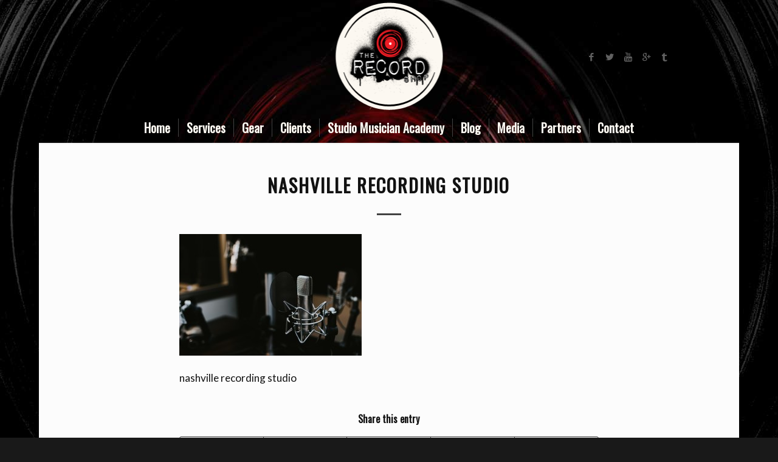

--- FILE ---
content_type: text/html; charset=UTF-8
request_url: https://therecordshopnashville.com/studio-etiquettes-that-we-need-to-follow-properly/recordingstudionashville/
body_size: 13381
content:
<!DOCTYPE html>
<html lang="en-US" class="html_boxed responsive av-preloader-disabled av-default-lightbox  html_header_top html_logo_center html_bottom_nav_header html_menu_right html_custom html_header_sticky_disabled html_header_shrinking_disabled html_mobile_menu_tablet html_header_searchicon_disabled html_content_align_center html_header_unstick_top_disabled html_header_stretch_disabled html_minimal_header html_minimal_header_shadow html_elegant-blog html_av-overlay-side html_av-overlay-side-minimal html_av-submenu-noclone html_entry_id_4649 av-no-preview html_text_menu_active ">
<head>
<meta charset="UTF-8" />


<!-- mobile setting -->
<meta name="viewport" content="width=device-width, initial-scale=1, maximum-scale=1">

<!-- Scripts/CSS and wp_head hook -->
<meta name='robots' content='index, follow, max-image-preview:large, max-snippet:-1, max-video-preview:-1' />
	<style>img:is([sizes="auto" i], [sizes^="auto," i]) { contain-intrinsic-size: 3000px 1500px }</style>
	
	<!-- This site is optimized with the Yoast SEO plugin v26.7 - https://yoast.com/wordpress/plugins/seo/ -->
	<title>recordingstudionashville</title>
	<meta name="description" content="recordingstudionashville" />
	<link rel="canonical" href="https://therecordshopnashville.com/studio-etiquettes-that-we-need-to-follow-properly/recordingstudionashville/" />
	<script type="application/ld+json" class="yoast-schema-graph">{"@context":"https://schema.org","@graph":[{"@type":"WebPage","@id":"https://therecordshopnashville.com/studio-etiquettes-that-we-need-to-follow-properly/recordingstudionashville/","url":"https://therecordshopnashville.com/studio-etiquettes-that-we-need-to-follow-properly/recordingstudionashville/","name":"recordingstudionashville","isPartOf":{"@id":"https://therecordshopnashville.com/#website"},"primaryImageOfPage":{"@id":"https://therecordshopnashville.com/studio-etiquettes-that-we-need-to-follow-properly/recordingstudionashville/#primaryimage"},"image":{"@id":"https://therecordshopnashville.com/studio-etiquettes-that-we-need-to-follow-properly/recordingstudionashville/#primaryimage"},"thumbnailUrl":"https://therecordshopnashville.com/wp-content/uploads/2017/03/pexels-photo-227661.jpeg","datePublished":"2017-03-27T15:40:59+00:00","dateModified":"2019-04-19T16:45:15+00:00","description":"recordingstudionashville","breadcrumb":{"@id":"https://therecordshopnashville.com/studio-etiquettes-that-we-need-to-follow-properly/recordingstudionashville/#breadcrumb"},"inLanguage":"en-US","potentialAction":[{"@type":"ReadAction","target":["https://therecordshopnashville.com/studio-etiquettes-that-we-need-to-follow-properly/recordingstudionashville/"]}]},{"@type":"ImageObject","inLanguage":"en-US","@id":"https://therecordshopnashville.com/studio-etiquettes-that-we-need-to-follow-properly/recordingstudionashville/#primaryimage","url":"https://therecordshopnashville.com/wp-content/uploads/2017/03/pexels-photo-227661.jpeg","contentUrl":"https://therecordshopnashville.com/wp-content/uploads/2017/03/pexels-photo-227661.jpeg","width":640,"height":426,"caption":"nashville recording studio"},{"@type":"BreadcrumbList","@id":"https://therecordshopnashville.com/studio-etiquettes-that-we-need-to-follow-properly/recordingstudionashville/#breadcrumb","itemListElement":[{"@type":"ListItem","position":1,"name":"Home","item":"https://therecordshopnashville.com/nashville-recording-studio/"},{"@type":"ListItem","position":2,"name":"Studio Etiquettes That We Need to Follow Properly","item":"https://therecordshopnashville.com/studio-etiquettes-that-we-need-to-follow-properly/"},{"@type":"ListItem","position":3,"name":"nashville recording studio"}]},{"@type":"WebSite","@id":"https://therecordshopnashville.com/#website","url":"https://therecordshopnashville.com/","name":"The Record Shop Nashville","description":"","publisher":{"@id":"https://therecordshopnashville.com/#organization"},"potentialAction":[{"@type":"SearchAction","target":{"@type":"EntryPoint","urlTemplate":"https://therecordshopnashville.com/?s={search_term_string}"},"query-input":{"@type":"PropertyValueSpecification","valueRequired":true,"valueName":"search_term_string"}}],"inLanguage":"en-US"},{"@type":"Organization","@id":"https://therecordshopnashville.com/#organization","name":"The Record Shop","url":"https://therecordshopnashville.com/","logo":{"@type":"ImageObject","inLanguage":"en-US","@id":"https://therecordshopnashville.com/#/schema/logo/image/","url":"https://therecordshopnashville.com/wp-content/uploads/2014/02/logo-final1.png","contentUrl":"https://therecordshopnashville.com/wp-content/uploads/2014/02/logo-final1.png","width":185,"height":185,"caption":"The Record Shop"},"image":{"@id":"https://therecordshopnashville.com/#/schema/logo/image/"},"sameAs":["https://www.facebook.com/nashvillerecordingstudio","https://x.com/therecordshop","https://www.youtube.com/user/RecordShopSessions"]}]}</script>
	<!-- / Yoast SEO plugin. -->


<link rel="alternate" type="application/rss+xml" title="The Record Shop Nashville &raquo; Feed" href="https://therecordshopnashville.com/feed/" />
<link rel="alternate" type="application/rss+xml" title="The Record Shop Nashville &raquo; Comments Feed" href="https://therecordshopnashville.com/comments/feed/" />
<link rel="alternate" type="application/rss+xml" title="The Record Shop Nashville &raquo; nashville recording studio Comments Feed" href="https://therecordshopnashville.com/studio-etiquettes-that-we-need-to-follow-properly/recordingstudionashville/feed/" />
<link rel='stylesheet' id='wp-block-library-css' href='https://therecordshopnashville.com/wp-includes/css/dist/block-library/style.min.css?ver=6.7.4' type='text/css' media='all' />
<style id='classic-theme-styles-inline-css' type='text/css'>
/*! This file is auto-generated */
.wp-block-button__link{color:#fff;background-color:#32373c;border-radius:9999px;box-shadow:none;text-decoration:none;padding:calc(.667em + 2px) calc(1.333em + 2px);font-size:1.125em}.wp-block-file__button{background:#32373c;color:#fff;text-decoration:none}
</style>
<style id='global-styles-inline-css' type='text/css'>
:root{--wp--preset--aspect-ratio--square: 1;--wp--preset--aspect-ratio--4-3: 4/3;--wp--preset--aspect-ratio--3-4: 3/4;--wp--preset--aspect-ratio--3-2: 3/2;--wp--preset--aspect-ratio--2-3: 2/3;--wp--preset--aspect-ratio--16-9: 16/9;--wp--preset--aspect-ratio--9-16: 9/16;--wp--preset--color--black: #000000;--wp--preset--color--cyan-bluish-gray: #abb8c3;--wp--preset--color--white: #ffffff;--wp--preset--color--pale-pink: #f78da7;--wp--preset--color--vivid-red: #cf2e2e;--wp--preset--color--luminous-vivid-orange: #ff6900;--wp--preset--color--luminous-vivid-amber: #fcb900;--wp--preset--color--light-green-cyan: #7bdcb5;--wp--preset--color--vivid-green-cyan: #00d084;--wp--preset--color--pale-cyan-blue: #8ed1fc;--wp--preset--color--vivid-cyan-blue: #0693e3;--wp--preset--color--vivid-purple: #9b51e0;--wp--preset--gradient--vivid-cyan-blue-to-vivid-purple: linear-gradient(135deg,rgba(6,147,227,1) 0%,rgb(155,81,224) 100%);--wp--preset--gradient--light-green-cyan-to-vivid-green-cyan: linear-gradient(135deg,rgb(122,220,180) 0%,rgb(0,208,130) 100%);--wp--preset--gradient--luminous-vivid-amber-to-luminous-vivid-orange: linear-gradient(135deg,rgba(252,185,0,1) 0%,rgba(255,105,0,1) 100%);--wp--preset--gradient--luminous-vivid-orange-to-vivid-red: linear-gradient(135deg,rgba(255,105,0,1) 0%,rgb(207,46,46) 100%);--wp--preset--gradient--very-light-gray-to-cyan-bluish-gray: linear-gradient(135deg,rgb(238,238,238) 0%,rgb(169,184,195) 100%);--wp--preset--gradient--cool-to-warm-spectrum: linear-gradient(135deg,rgb(74,234,220) 0%,rgb(151,120,209) 20%,rgb(207,42,186) 40%,rgb(238,44,130) 60%,rgb(251,105,98) 80%,rgb(254,248,76) 100%);--wp--preset--gradient--blush-light-purple: linear-gradient(135deg,rgb(255,206,236) 0%,rgb(152,150,240) 100%);--wp--preset--gradient--blush-bordeaux: linear-gradient(135deg,rgb(254,205,165) 0%,rgb(254,45,45) 50%,rgb(107,0,62) 100%);--wp--preset--gradient--luminous-dusk: linear-gradient(135deg,rgb(255,203,112) 0%,rgb(199,81,192) 50%,rgb(65,88,208) 100%);--wp--preset--gradient--pale-ocean: linear-gradient(135deg,rgb(255,245,203) 0%,rgb(182,227,212) 50%,rgb(51,167,181) 100%);--wp--preset--gradient--electric-grass: linear-gradient(135deg,rgb(202,248,128) 0%,rgb(113,206,126) 100%);--wp--preset--gradient--midnight: linear-gradient(135deg,rgb(2,3,129) 0%,rgb(40,116,252) 100%);--wp--preset--font-size--small: 13px;--wp--preset--font-size--medium: 20px;--wp--preset--font-size--large: 36px;--wp--preset--font-size--x-large: 42px;--wp--preset--spacing--20: 0.44rem;--wp--preset--spacing--30: 0.67rem;--wp--preset--spacing--40: 1rem;--wp--preset--spacing--50: 1.5rem;--wp--preset--spacing--60: 2.25rem;--wp--preset--spacing--70: 3.38rem;--wp--preset--spacing--80: 5.06rem;--wp--preset--shadow--natural: 6px 6px 9px rgba(0, 0, 0, 0.2);--wp--preset--shadow--deep: 12px 12px 50px rgba(0, 0, 0, 0.4);--wp--preset--shadow--sharp: 6px 6px 0px rgba(0, 0, 0, 0.2);--wp--preset--shadow--outlined: 6px 6px 0px -3px rgba(255, 255, 255, 1), 6px 6px rgba(0, 0, 0, 1);--wp--preset--shadow--crisp: 6px 6px 0px rgba(0, 0, 0, 1);}:where(.is-layout-flex){gap: 0.5em;}:where(.is-layout-grid){gap: 0.5em;}body .is-layout-flex{display: flex;}.is-layout-flex{flex-wrap: wrap;align-items: center;}.is-layout-flex > :is(*, div){margin: 0;}body .is-layout-grid{display: grid;}.is-layout-grid > :is(*, div){margin: 0;}:where(.wp-block-columns.is-layout-flex){gap: 2em;}:where(.wp-block-columns.is-layout-grid){gap: 2em;}:where(.wp-block-post-template.is-layout-flex){gap: 1.25em;}:where(.wp-block-post-template.is-layout-grid){gap: 1.25em;}.has-black-color{color: var(--wp--preset--color--black) !important;}.has-cyan-bluish-gray-color{color: var(--wp--preset--color--cyan-bluish-gray) !important;}.has-white-color{color: var(--wp--preset--color--white) !important;}.has-pale-pink-color{color: var(--wp--preset--color--pale-pink) !important;}.has-vivid-red-color{color: var(--wp--preset--color--vivid-red) !important;}.has-luminous-vivid-orange-color{color: var(--wp--preset--color--luminous-vivid-orange) !important;}.has-luminous-vivid-amber-color{color: var(--wp--preset--color--luminous-vivid-amber) !important;}.has-light-green-cyan-color{color: var(--wp--preset--color--light-green-cyan) !important;}.has-vivid-green-cyan-color{color: var(--wp--preset--color--vivid-green-cyan) !important;}.has-pale-cyan-blue-color{color: var(--wp--preset--color--pale-cyan-blue) !important;}.has-vivid-cyan-blue-color{color: var(--wp--preset--color--vivid-cyan-blue) !important;}.has-vivid-purple-color{color: var(--wp--preset--color--vivid-purple) !important;}.has-black-background-color{background-color: var(--wp--preset--color--black) !important;}.has-cyan-bluish-gray-background-color{background-color: var(--wp--preset--color--cyan-bluish-gray) !important;}.has-white-background-color{background-color: var(--wp--preset--color--white) !important;}.has-pale-pink-background-color{background-color: var(--wp--preset--color--pale-pink) !important;}.has-vivid-red-background-color{background-color: var(--wp--preset--color--vivid-red) !important;}.has-luminous-vivid-orange-background-color{background-color: var(--wp--preset--color--luminous-vivid-orange) !important;}.has-luminous-vivid-amber-background-color{background-color: var(--wp--preset--color--luminous-vivid-amber) !important;}.has-light-green-cyan-background-color{background-color: var(--wp--preset--color--light-green-cyan) !important;}.has-vivid-green-cyan-background-color{background-color: var(--wp--preset--color--vivid-green-cyan) !important;}.has-pale-cyan-blue-background-color{background-color: var(--wp--preset--color--pale-cyan-blue) !important;}.has-vivid-cyan-blue-background-color{background-color: var(--wp--preset--color--vivid-cyan-blue) !important;}.has-vivid-purple-background-color{background-color: var(--wp--preset--color--vivid-purple) !important;}.has-black-border-color{border-color: var(--wp--preset--color--black) !important;}.has-cyan-bluish-gray-border-color{border-color: var(--wp--preset--color--cyan-bluish-gray) !important;}.has-white-border-color{border-color: var(--wp--preset--color--white) !important;}.has-pale-pink-border-color{border-color: var(--wp--preset--color--pale-pink) !important;}.has-vivid-red-border-color{border-color: var(--wp--preset--color--vivid-red) !important;}.has-luminous-vivid-orange-border-color{border-color: var(--wp--preset--color--luminous-vivid-orange) !important;}.has-luminous-vivid-amber-border-color{border-color: var(--wp--preset--color--luminous-vivid-amber) !important;}.has-light-green-cyan-border-color{border-color: var(--wp--preset--color--light-green-cyan) !important;}.has-vivid-green-cyan-border-color{border-color: var(--wp--preset--color--vivid-green-cyan) !important;}.has-pale-cyan-blue-border-color{border-color: var(--wp--preset--color--pale-cyan-blue) !important;}.has-vivid-cyan-blue-border-color{border-color: var(--wp--preset--color--vivid-cyan-blue) !important;}.has-vivid-purple-border-color{border-color: var(--wp--preset--color--vivid-purple) !important;}.has-vivid-cyan-blue-to-vivid-purple-gradient-background{background: var(--wp--preset--gradient--vivid-cyan-blue-to-vivid-purple) !important;}.has-light-green-cyan-to-vivid-green-cyan-gradient-background{background: var(--wp--preset--gradient--light-green-cyan-to-vivid-green-cyan) !important;}.has-luminous-vivid-amber-to-luminous-vivid-orange-gradient-background{background: var(--wp--preset--gradient--luminous-vivid-amber-to-luminous-vivid-orange) !important;}.has-luminous-vivid-orange-to-vivid-red-gradient-background{background: var(--wp--preset--gradient--luminous-vivid-orange-to-vivid-red) !important;}.has-very-light-gray-to-cyan-bluish-gray-gradient-background{background: var(--wp--preset--gradient--very-light-gray-to-cyan-bluish-gray) !important;}.has-cool-to-warm-spectrum-gradient-background{background: var(--wp--preset--gradient--cool-to-warm-spectrum) !important;}.has-blush-light-purple-gradient-background{background: var(--wp--preset--gradient--blush-light-purple) !important;}.has-blush-bordeaux-gradient-background{background: var(--wp--preset--gradient--blush-bordeaux) !important;}.has-luminous-dusk-gradient-background{background: var(--wp--preset--gradient--luminous-dusk) !important;}.has-pale-ocean-gradient-background{background: var(--wp--preset--gradient--pale-ocean) !important;}.has-electric-grass-gradient-background{background: var(--wp--preset--gradient--electric-grass) !important;}.has-midnight-gradient-background{background: var(--wp--preset--gradient--midnight) !important;}.has-small-font-size{font-size: var(--wp--preset--font-size--small) !important;}.has-medium-font-size{font-size: var(--wp--preset--font-size--medium) !important;}.has-large-font-size{font-size: var(--wp--preset--font-size--large) !important;}.has-x-large-font-size{font-size: var(--wp--preset--font-size--x-large) !important;}
:where(.wp-block-post-template.is-layout-flex){gap: 1.25em;}:where(.wp-block-post-template.is-layout-grid){gap: 1.25em;}
:where(.wp-block-columns.is-layout-flex){gap: 2em;}:where(.wp-block-columns.is-layout-grid){gap: 2em;}
:root :where(.wp-block-pullquote){font-size: 1.5em;line-height: 1.6;}
</style>
<link rel='stylesheet' id='contact-form-7-css' href='https://therecordshopnashville.com/wp-content/plugins/contact-form-7/includes/css/styles.css?ver=6.1.4' type='text/css' media='all' />
<link rel='stylesheet' id='avia-merged-styles-css' href='https://therecordshopnashville.com/wp-content/uploads/dynamic_avia/avia-merged-styles-974c77ede56fd1025c593b5a1fba4906.css' type='text/css' media='all' />
<link rel="https://api.w.org/" href="https://therecordshopnashville.com/wp-json/" /><link rel="alternate" title="JSON" type="application/json" href="https://therecordshopnashville.com/wp-json/wp/v2/media/4649" /><link rel="EditURI" type="application/rsd+xml" title="RSD" href="https://therecordshopnashville.com/xmlrpc.php?rsd" />
<meta name="generator" content="WordPress 6.7.4" />
<link rel='shortlink' href='https://therecordshopnashville.com/?p=4649' />
<link rel="alternate" title="oEmbed (JSON)" type="application/json+oembed" href="https://therecordshopnashville.com/wp-json/oembed/1.0/embed?url=https%3A%2F%2Ftherecordshopnashville.com%2Fstudio-etiquettes-that-we-need-to-follow-properly%2Frecordingstudionashville%2F" />
<link rel="alternate" title="oEmbed (XML)" type="text/xml+oembed" href="https://therecordshopnashville.com/wp-json/oembed/1.0/embed?url=https%3A%2F%2Ftherecordshopnashville.com%2Fstudio-etiquettes-that-we-need-to-follow-properly%2Frecordingstudionashville%2F&#038;format=xml" />
<link rel="shortcut icon" href="https://therecordshopnashville.com/wp-content/uploads/2018/10/nashville-recording-studio.png" type="image/x-icon" /><!-- Favicon --><!-- Google Tag Manager -->
<script>(function(w,d,s,l,i){w[l]=w[l]||[];w[l].push({'gtm.start':
new Date().getTime(),event:'gtm.js'});var f=d.getElementsByTagName(s)[0],
j=d.createElement(s),dl=l!='dataLayer'?'&l='+l:'';j.async=true;j.src=
'https://www.googletagmanager.com/gtm.js?id='+i+dl;f.parentNode.insertBefore(j,f);
})(window,document,'script','dataLayer','GTM-MM8DRV6');</script>
<!-- End Google Tag Manager -->

<!-- Global site tag (gtag.js) - Google Analytics -->
<script async src="https://www.googletagmanager.com/gtag/js?id=UA-16615593-1"></script>
<script>
  window.dataLayer = window.dataLayer || [];
  function gtag(){dataLayer.push(arguments);}
  gtag('js', new Date());

  gtag('config', 'UA-16615593-1');
</script>

<meta name="google-site-verification" content="_REgAWwWjHxG8rA2bFsIxix0jqvWCXwgY_CDW2pHcV8" /><link rel="profile" href="http://gmpg.org/xfn/11" />
<link rel="alternate" type="application/rss+xml" title="The Record Shop Nashville RSS2 Feed" href="https://therecordshopnashville.com/feed/" />
<link rel="pingback" href="https://therecordshopnashville.com/xmlrpc.php" />

<style type='text/css' media='screen'>
 #top #header_main > .container, #top #header_main > .container .main_menu  .av-main-nav > li > a, #top #header_main #menu-item-shop .cart_dropdown_link{ height:185px; line-height: 185px; }
 .html_top_nav_header .av-logo-container{ height:185px;  }
 .html_header_top.html_header_sticky #top #wrap_all #main{ padding-top:237px; } 
</style>
<!--[if lt IE 9]><script src="https://therecordshopnashville.com/wp-content/themes/enfold/js/html5shiv.js"></script><![endif]-->


<!-- To speed up the rendering and to display the site as fast as possible to the user we include some styles and scripts for above the fold content inline -->
<script type="text/javascript">'use strict';var avia_is_mobile=!1;if(/Android|webOS|iPhone|iPad|iPod|BlackBerry|IEMobile|Opera Mini/i.test(navigator.userAgent)&&'ontouchstart' in document.documentElement){avia_is_mobile=!0;document.documentElement.className+=' avia_mobile '}
else{document.documentElement.className+=' avia_desktop '};document.documentElement.className+=' js_active ';(function(){var e=['-webkit-','-moz-','-ms-',''],n='';for(var t in e){if(e[t]+'transform' in document.documentElement.style){document.documentElement.className+=' avia_transform ';n=e[t]+'transform'};if(e[t]+'perspective' in document.documentElement.style)document.documentElement.className+=' avia_transform3d '};if(typeof document.getElementsByClassName=='function'&&typeof document.documentElement.getBoundingClientRect=='function'&&avia_is_mobile==!1){if(n&&window.innerHeight>0){setTimeout(function(){var e=0,o={},a=0,t=document.getElementsByClassName('av-parallax'),i=window.pageYOffset||document.documentElement.scrollTop;for(e=0;e<t.length;e++){t[e].style.top='0px';o=t[e].getBoundingClientRect();a=Math.ceil((window.innerHeight+i-o.top)*0.3);t[e].style[n]='translate(0px, '+a+'px)';t[e].style.top='auto';t[e].className+=' enabled-parallax '}},50)}}})();</script><style type='text/css'>
@font-face {font-family: 'entypo-fontello'; font-weight: normal; font-style: normal;
src: url('https://therecordshopnashville.com/wp-content/themes/enfold/config-templatebuilder/avia-template-builder/assets/fonts/entypo-fontello.eot');
src: url('https://therecordshopnashville.com/wp-content/themes/enfold/config-templatebuilder/avia-template-builder/assets/fonts/entypo-fontello.eot?#iefix') format('embedded-opentype'), 
url('https://therecordshopnashville.com/wp-content/themes/enfold/config-templatebuilder/avia-template-builder/assets/fonts/entypo-fontello.woff') format('woff'), 
url('https://therecordshopnashville.com/wp-content/themes/enfold/config-templatebuilder/avia-template-builder/assets/fonts/entypo-fontello.ttf') format('truetype'), 
url('https://therecordshopnashville.com/wp-content/themes/enfold/config-templatebuilder/avia-template-builder/assets/fonts/entypo-fontello.svg#entypo-fontello') format('svg');
} #top .avia-font-entypo-fontello, body .avia-font-entypo-fontello, html body [data-av_iconfont='entypo-fontello']:before{ font-family: 'entypo-fontello'; }
</style>

<!--
Debugging Info for Theme support: 

Theme: Enfold
Version: 4.4.1
Installed: enfold
AviaFramework Version: 4.7
AviaBuilder Version: 0.9.5
aviaElementManager Version: 1.0.1
ML:3072-PU:23-PLA:15
WP:6.7.4
Compress: CSS:all theme files - JS:all theme files
Updates: disabled
PLAu:15
-->
</head>




<body id="top" class="attachment attachment-template-default single single-attachment postid-4649 attachmentid-4649 attachment-jpeg  rtl_columns boxed oswald lato no_sidebar_border" itemscope="itemscope" itemtype="https://schema.org/WebPage" >

	
	<div id='wrap_all'>

	
<header id='header' class='all_colors header_color dark_bg_color  av_header_top av_logo_center av_bottom_nav_header av_menu_right av_custom av_header_sticky_disabled av_header_shrinking_disabled av_header_stretch_disabled av_mobile_menu_tablet av_header_searchicon_disabled av_header_unstick_top_disabled av_seperator_small_border av_minimal_header av_minimal_header_shadow'  role="banner" itemscope="itemscope" itemtype="https://schema.org/WPHeader" >

		<div  id='header_main' class='container_wrap container_wrap_logo'>
	
        <div class='container av-logo-container'><div class='inner-container'><span class='logo'><a href='https://therecordshopnashville.com/'><img height='100' width='300' src='https://therecordshopnashville.com/wp-content/uploads/2018/10/nashville-recording-studio.png' alt='The Record Shop Nashville' /></a></span><ul class='noLightbox social_bookmarks icon_count_5'><li class='social_bookmarks_facebook av-social-link-facebook social_icon_1'><a target='_blank' href='https://www.facebook.com/nashvillerecordingstudio/' aria-hidden='true' data-av_icon='' data-av_iconfont='entypo-fontello' title='Facebook'><span class='avia_hidden_link_text'>Facebook</span></a></li><li class='social_bookmarks_twitter av-social-link-twitter social_icon_2'><a target='_blank' href='https://twitter.com/therecordshop' aria-hidden='true' data-av_icon='' data-av_iconfont='entypo-fontello' title='Twitter'><span class='avia_hidden_link_text'>Twitter</span></a></li><li class='social_bookmarks_youtube av-social-link-youtube social_icon_3'><a target='_blank' href='https://www.youtube.com/user/RecordShopSessions' aria-hidden='true' data-av_icon='' data-av_iconfont='entypo-fontello' title='Youtube'><span class='avia_hidden_link_text'>Youtube</span></a></li><li class='social_bookmarks_gplus av-social-link-gplus social_icon_4'><a target='_blank' href='https://plus.google.com/113768660494578647741?rel=author' aria-hidden='true' data-av_icon='' data-av_iconfont='entypo-fontello' title='Gplus'><span class='avia_hidden_link_text'>Gplus</span></a></li><li class='social_bookmarks_tumblr av-social-link-tumblr social_icon_5'><a target='_blank' href='https://www.thumbtack.com/tn/nashville/music-producers/recording-studio-audio-engineer-producer' aria-hidden='true' data-av_icon='' data-av_iconfont='entypo-fontello' title='Tumblr'><span class='avia_hidden_link_text'>Tumblr</span></a></li></ul></div></div><div id='header_main_alternate' class='container_wrap'><div class='container'><nav class='main_menu' data-selectname='Select a page'  role="navigation" itemscope="itemscope" itemtype="https://schema.org/SiteNavigationElement" ><div class="avia-menu av-main-nav-wrap"><ul id="avia-menu" class="menu av-main-nav"><li id="menu-item-4766" class="menu-item menu-item-type-custom menu-item-object-custom menu-item-home menu-item-top-level menu-item-top-level-1"><a href="https://therecordshopnashville.com" itemprop="url"><span class="avia-bullet"></span><span class="avia-menu-text">Home</span><span class="avia-menu-fx"><span class="avia-arrow-wrap"><span class="avia-arrow"></span></span></span></a></li>
<li id="menu-item-4767" class="menu-item menu-item-type-custom menu-item-object-custom menu-item-has-children menu-item-top-level menu-item-top-level-2"><a href="#" itemprop="url"><span class="avia-bullet"></span><span class="avia-menu-text">Services</span><span class="avia-menu-fx"><span class="avia-arrow-wrap"><span class="avia-arrow"></span></span></span></a>


<ul class="sub-menu">
	<li id="menu-item-4780" class="menu-item menu-item-type-post_type menu-item-object-page"><a href="https://therecordshopnashville.com/record-production/" itemprop="url"><span class="avia-bullet"></span><span class="avia-menu-text">Record Production</span></a></li>
	<li id="menu-item-4778" class="menu-item menu-item-type-post_type menu-item-object-page"><a href="https://therecordshopnashville.com/demo-production/" itemprop="url"><span class="avia-bullet"></span><span class="avia-menu-text">Demo Production</span></a></li>
	<li id="menu-item-4779" class="menu-item menu-item-type-post_type menu-item-object-page"><a href="https://therecordshopnashville.com/drum-recording/" itemprop="url"><span class="avia-bullet"></span><span class="avia-menu-text">Drum Recording</span></a></li>
	<li id="menu-item-4781" class="menu-item menu-item-type-post_type menu-item-object-page"><a href="https://therecordshopnashville.com/programming/" itemprop="url"><span class="avia-bullet"></span><span class="avia-menu-text">Programming</span></a></li>
	<li id="menu-item-4784" class="menu-item menu-item-type-post_type menu-item-object-page"><a href="https://therecordshopnashville.com/vocal-demos/" itemprop="url"><span class="avia-bullet"></span><span class="avia-menu-text">Vocal Demos</span></a></li>
	<li id="menu-item-4783" class="menu-item menu-item-type-post_type menu-item-object-page"><a href="https://therecordshopnashville.com/video-production/" itemprop="url"><span class="avia-bullet"></span><span class="avia-menu-text">Video Production/Live Recording</span></a></li>
	<li id="menu-item-4782" class="menu-item menu-item-type-post_type menu-item-object-page"><a href="https://therecordshopnashville.com/social-2/" itemprop="url"><span class="avia-bullet"></span><span class="avia-menu-text">Social Media</span></a></li>
</ul>
</li>
<li id="menu-item-4773" class="menu-item menu-item-type-post_type menu-item-object-page menu-item-top-level menu-item-top-level-3"><a href="https://therecordshopnashville.com/gear-list/" itemprop="url"><span class="avia-bullet"></span><span class="avia-menu-text">Gear</span><span class="avia-menu-fx"><span class="avia-arrow-wrap"><span class="avia-arrow"></span></span></span></a></li>
<li id="menu-item-4774" class="menu-item menu-item-type-post_type menu-item-object-page menu-item-top-level menu-item-top-level-4"><a href="https://therecordshopnashville.com/clients/" itemprop="url"><span class="avia-bullet"></span><span class="avia-menu-text">Clients</span><span class="avia-menu-fx"><span class="avia-arrow-wrap"><span class="avia-arrow"></span></span></span></a></li>
<li id="menu-item-5509" class="menu-item menu-item-type-custom menu-item-object-custom menu-item-top-level menu-item-top-level-5"><a href="https://www.studiomusicianacademy.com" itemprop="url"><span class="avia-bullet"></span><span class="avia-menu-text">Studio Musician Academy</span><span class="avia-menu-fx"><span class="avia-arrow-wrap"><span class="avia-arrow"></span></span></span></a></li>
<li id="menu-item-4775" class="menu-item menu-item-type-post_type menu-item-object-page current_page_parent menu-item-top-level menu-item-top-level-6"><a href="https://therecordshopnashville.com/blog/" itemprop="url"><span class="avia-bullet"></span><span class="avia-menu-text">Blog</span><span class="avia-menu-fx"><span class="avia-arrow-wrap"><span class="avia-arrow"></span></span></span></a></li>
<li id="menu-item-4771" class="menu-item menu-item-type-custom menu-item-object-custom menu-item-has-children menu-item-top-level menu-item-top-level-7"><a href="#" itemprop="url"><span class="avia-bullet"></span><span class="avia-menu-text">Media</span><span class="avia-menu-fx"><span class="avia-arrow-wrap"><span class="avia-arrow"></span></span></span></a>


<ul class="sub-menu">
	<li id="menu-item-4875" class="menu-item menu-item-type-post_type menu-item-object-page"><a href="https://therecordshopnashville.com/studiophotos/" itemprop="url"><span class="avia-bullet"></span><span class="avia-menu-text">Studio Photos</span></a></li>
	<li id="menu-item-4786" class="menu-item menu-item-type-post_type menu-item-object-page"><a href="https://therecordshopnashville.com/studio-videos/" itemprop="url"><span class="avia-bullet"></span><span class="avia-menu-text">Videos</span></a></li>
</ul>
</li>
<li id="menu-item-4776" class="menu-item menu-item-type-post_type menu-item-object-page menu-item-top-level menu-item-top-level-8"><a href="https://therecordshopnashville.com/partners/" itemprop="url"><span class="avia-bullet"></span><span class="avia-menu-text">Partners</span><span class="avia-menu-fx"><span class="avia-arrow-wrap"><span class="avia-arrow"></span></span></span></a></li>
<li id="menu-item-4777" class="menu-item menu-item-type-post_type menu-item-object-page menu-item-top-level menu-item-top-level-9"><a href="https://therecordshopnashville.com/contact/" itemprop="url"><span class="avia-bullet"></span><span class="avia-menu-text">Contact</span><span class="avia-menu-fx"><span class="avia-arrow-wrap"><span class="avia-arrow"></span></span></span></a></li>
<li class="av-burger-menu-main menu-item-avia-special av-small-burger-icon">
	        			<a href="#">
							<span class="av-hamburger av-hamburger--spin av-js-hamburger">
					        <span class="av-hamburger-box">
						          <span class="av-hamburger-inner"></span>
						          <strong>Menu</strong>
					        </span>
							</span>
						</a>
	        		   </li></ul></div></nav></div> </div> 
		<!-- end container_wrap-->
		</div>
		
		<div class='header_bg'></div>

<!-- end header -->
</header>
		
	<div id='main' class='all_colors' data-scroll-offset='0'>

	
		<div class='container_wrap container_wrap_first main_color fullsize'>

			<div class='container template-blog template-single-blog '>

				<main class='content units av-content-full alpha  av-blog-meta-author-disabled av-blog-meta-comments-disabled av-blog-meta-category-disabled av-blog-meta-date-disabled av-blog-meta-html-info-disabled av-blog-meta-tag-disabled'  role="main" itemprop="mainContentOfPage" >

                    <article class='post-entry post-entry-type-standard post-entry-4649 post-loop-1 post-parity-odd post-entry-last single-big post  post-4649 attachment type-attachment status-inherit hentry'  itemscope="itemscope" itemtype="https://schema.org/CreativeWork" ><div class='blog-meta'></div><div class='entry-content-wrapper clearfix standard-content'><header class="entry-content-header"><div class="av-heading-wrapper"><h1 class='post-title entry-title'  itemprop="headline" >	<a href='https://therecordshopnashville.com/studio-etiquettes-that-we-need-to-follow-properly/recordingstudionashville/' rel='bookmark' title='Permanent Link: nashville recording studio'>nashville recording studio			<span class='post-format-icon minor-meta'></span>	</a></h1></div></header><span class="av-vertical-delimiter"></span><div class="entry-content"  itemprop="text" ><p class="attachment"><a href='https://therecordshopnashville.com/wp-content/uploads/2017/03/pexels-photo-227661.jpeg'><img fetchpriority="high" decoding="async" width="300" height="200" src="https://therecordshopnashville.com/wp-content/uploads/2017/03/pexels-photo-227661-300x200.jpeg" class="attachment-medium size-medium" alt="nashville recording studio" srcset="https://therecordshopnashville.com/wp-content/uploads/2017/03/pexels-photo-227661-300x200.jpeg 300w, https://therecordshopnashville.com/wp-content/uploads/2017/03/pexels-photo-227661.jpeg 640w" sizes="(max-width: 300px) 100vw, 300px" /></a></p>
<p>nashville recording studio</p>
</div><span class='post-meta-infos'><time class='date-container minor-meta updated' >March 27, 2017</time><span class='text-sep text-sep-date'>/</span><span class='comment-container minor-meta'><a href="https://therecordshopnashville.com/studio-etiquettes-that-we-need-to-follow-properly/recordingstudionashville/#respond" class="comments-link" >0 Comments</a></span><span class='text-sep text-sep-comment'>/</span><span class="blog-author minor-meta">by <span class="entry-author-link" ><span class="vcard author"><span class="fn"><a href="https://therecordshopnashville.com/author/blubyadmin/" title="Posts by The Record Shop" rel="author">The Record Shop</a></span></span></span></span></span><footer class="entry-footer"><div class='av-share-box'><h5 class='av-share-link-description'>Share this entry</h5><ul class='av-share-box-list noLightbox'><li class='av-share-link av-social-link-facebook' ><a target='_blank' href='http://www.facebook.com/sharer.php?u=https://therecordshopnashville.com/studio-etiquettes-that-we-need-to-follow-properly/recordingstudionashville/&amp;t=nashville%20recording%20studio' aria-hidden='true' data-av_icon='' data-av_iconfont='entypo-fontello' title='' data-avia-related-tooltip='Share on Facebook'><span class='avia_hidden_link_text'>Share on Facebook</span></a></li><li class='av-share-link av-social-link-twitter' ><a target='_blank' href='https://twitter.com/share?text=nashville%20recording%20studio&url=https://therecordshopnashville.com/?p=4649' aria-hidden='true' data-av_icon='' data-av_iconfont='entypo-fontello' title='' data-avia-related-tooltip='Share on Twitter'><span class='avia_hidden_link_text'>Share on Twitter</span></a></li><li class='av-share-link av-social-link-gplus' ><a target='_blank' href='https://plus.google.com/share?url=https://therecordshopnashville.com/studio-etiquettes-that-we-need-to-follow-properly/recordingstudionashville/' aria-hidden='true' data-av_icon='' data-av_iconfont='entypo-fontello' title='' data-avia-related-tooltip='Share on Google+'><span class='avia_hidden_link_text'>Share on Google+</span></a></li><li class='av-share-link av-social-link-pinterest' ><a target='_blank' href='http://pinterest.com/pin/create/button/?url=https%3A%2F%2Ftherecordshopnashville.com%2Fstudio-etiquettes-that-we-need-to-follow-properly%2Frecordingstudionashville%2F&amp;description=nashville%20recording%20studio&amp;media=https%3A%2F%2Ftherecordshopnashville.com%2Fwp-content%2Fuploads%2F2017%2F03%2Fpexels-photo-227661.jpeg' aria-hidden='true' data-av_icon='' data-av_iconfont='entypo-fontello' title='' data-avia-related-tooltip='Share on Pinterest'><span class='avia_hidden_link_text'>Share on Pinterest</span></a></li><li class='av-share-link av-social-link-reddit' ><a target='_blank' href='http://reddit.com/submit?url=https://therecordshopnashville.com/studio-etiquettes-that-we-need-to-follow-properly/recordingstudionashville/&amp;title=nashville%20recording%20studio' aria-hidden='true' data-av_icon='' data-av_iconfont='entypo-fontello' title='' data-avia-related-tooltip='Share on Reddit'><span class='avia_hidden_link_text'>Share on Reddit</span></a></li></ul></div></footer><div class='post_delimiter'></div></div><div class='post_author_timeline'></div><span class='hidden'>
			<span class='av-structured-data'  itemprop="ImageObject" itemscope="itemscope" itemtype="https://schema.org/ImageObject"  itemprop='image'>
					   <span itemprop='url' >https://therecordshopnashville.com/wp-content/uploads/2018/10/nashville-recording-studio.png</span>
					   <span itemprop='height' >0</span>
					   <span itemprop='width' >0</span>
				  </span><span class='av-structured-data'  itemprop="publisher" itemtype="https://schema.org/Organization" itemscope="itemscope" >
				<span itemprop='name'>The Record Shop</span>
				<span itemprop='logo' itemscope itemtype='http://schema.org/ImageObject'>
				   <span itemprop='url'>https://therecordshopnashville.com/wp-content/uploads/2018/10/nashville-recording-studio.png</span>
				 </span>
			  </span><span class='av-structured-data'  itemprop="author" itemscope="itemscope" itemtype="https://schema.org/Person" ><span itemprop='name'>The Record Shop</span></span><span class='av-structured-data'  itemprop="datePublished" datetime="2017-03-27T15:40:59+00:00" >2017-03-27 15:40:59</span><span class='av-structured-data'  itemprop="dateModified" itemtype="https://schema.org/dateModified" >2019-04-19 16:45:15</span><span class='av-structured-data'  itemprop="mainEntityOfPage" itemtype="https://schema.org/mainEntityOfPage" ><span itemprop='name'>nashville recording studio</span></span></span></article><div class='single-big'></div>


	        	
	        	
<div class='comment-entry post-entry'>

<div class='comment_meta_container'>
			
			<div class='side-container-comment'>
	        		
	        		<div class='side-container-comment-inner'>
	        				        			
	        			<span class='comment-count'>0</span>
   						<span class='comment-text'>replies</span>
   						<span class='center-border center-border-left'></span>
   						<span class='center-border center-border-right'></span>
   						
	        		</div>
	        		
	        	</div>
			
			</div>

<div class='comment_container'><h3 class='miniheading'>Leave a Reply</h3><span class='minitext'>Want to join the discussion? <br/>Feel free to contribute!</span>	<div id="respond" class="comment-respond">
		<h3 id="reply-title" class="comment-reply-title">Leave a Reply <small><a rel="nofollow" id="cancel-comment-reply-link" href="/studio-etiquettes-that-we-need-to-follow-properly/recordingstudionashville/#respond" style="display:none;">Cancel reply</a></small></h3><p class="must-log-in">You must be <a href="https://therecordshopnashville.com/wp-login.php?redirect_to=https%3A%2F%2Ftherecordshopnashville.com%2Fstudio-etiquettes-that-we-need-to-follow-properly%2Frecordingstudionashville%2F">logged in</a> to post a comment.</p>	</div><!-- #respond -->
	</div>
</div>
				<!--end content-->
				</main>

				

			</div><!--end container-->

		</div><!-- close default .container_wrap element -->


						<div class='container_wrap footer_color' id='footer'>

					<div class='container'>

						<div class='flex_column av_one_third  first el_before_av_one_third'><section id="text-4" class="widget clearfix widget_text">			<div class="textwidget"><p><strong>The Record Shop</strong><br />
2480 Moore Way<br />
La Vergne, Tennessee 37086</p>
<p><strong>Phone:</strong> (248) 207-4975<br />
<strong>Email: </strong> <a href="mailto:therecordshop1@gmail.com">therecordshop1@gmail.com</a></p>
</div>
		<span class="seperator extralight-border"></span></section><section id="text-5" class="widget clearfix widget_text">			<div class="textwidget"><p><a href="https://therecordshopnashville.com/recording-studio-in-nashville-tennessee/">Recording studio in Nashville, Tennessee</a></p>
</div>
		<span class="seperator extralight-border"></span></section></div><div class='flex_column av_one_third  el_after_av_one_third  el_before_av_one_third '><section id="text-7" class="widget clearfix widget_text"><h3 class="widgettitle">Driving Directions</h3>			<div class="textwidget"><p><iframe loading="lazy" src="https://www.google.com/maps/embed?pb=!1m18!1m12!1m3!1d3226.875072295603!2d-86.57714068473179!3d36.02334398011602!2m3!1f0!2f0!3f0!3m2!1i1024!2i768!4f13.1!3m3!1m2!1s0x0%3A0x5ea7311c67189954!2sThe+Record+Shop+Recording+Studio!5e0!3m2!1sen!2sus!4v1563211915445!5m2!1sen!2sus" frameborder="0" style="border:0" allowfullscreen></iframe></p>
</div>
		<span class="seperator extralight-border"></span></section></div><div class='flex_column av_one_third  el_after_av_one_third  el_before_av_one_third '><section id="text-6" class="widget clearfix widget_text"><h3 class="widgettitle">Hours of Operation</h3>			<div class="textwidget"><div class="IiXf4c "><span class="pE">Sunday </span><span class="qE">8:00 am–10:00 pm</span></div>
<div class="IiXf4c "><span class="pE">Monday </span><span class="qE">8:00 am–10:00 pm</span></div>
<div class="IiXf4c "><span class="pE">Tuesday </span><span class="qE">8:00 am–10:00 pm</span></div>
<div class="IiXf4c "><span class="pE">Wednesday </span><span class="qE">8:00 am–10:00 pm</span></div>
<div class="IiXf4c "><span class="pE">Thursday </span><span class="qE">8:00 am–10:00 pm</span></div>
<div class="IiXf4c "><span class="pE">Friday </span><span class="qE">8:00 am–10:00 pm</span></div>
<div class="IiXf4c "><span class="pE">Saturday </span><span class="qE">8:00 am–10:00 pm</span></div>
</div>
		<span class="seperator extralight-border"></span></section></div>

					</div>


				<!-- ####### END FOOTER CONTAINER ####### -->
				</div>

	


			

			
				<footer class='container_wrap socket_color' id='socket'  role="contentinfo" itemscope="itemscope" itemtype="https://schema.org/WPFooter" >
                    <div class='container'>

                        <span class='copyright'>© Copyright 2024 - The Record Shop Nashville  </span>

                        <ul class='noLightbox social_bookmarks icon_count_5'><li class='social_bookmarks_facebook av-social-link-facebook social_icon_1'><a target='_blank' href='https://www.facebook.com/nashvillerecordingstudio/' aria-hidden='true' data-av_icon='' data-av_iconfont='entypo-fontello' title='Facebook'><span class='avia_hidden_link_text'>Facebook</span></a></li><li class='social_bookmarks_twitter av-social-link-twitter social_icon_2'><a target='_blank' href='https://twitter.com/therecordshop' aria-hidden='true' data-av_icon='' data-av_iconfont='entypo-fontello' title='Twitter'><span class='avia_hidden_link_text'>Twitter</span></a></li><li class='social_bookmarks_youtube av-social-link-youtube social_icon_3'><a target='_blank' href='https://www.youtube.com/user/RecordShopSessions' aria-hidden='true' data-av_icon='' data-av_iconfont='entypo-fontello' title='Youtube'><span class='avia_hidden_link_text'>Youtube</span></a></li><li class='social_bookmarks_gplus av-social-link-gplus social_icon_4'><a target='_blank' href='https://plus.google.com/113768660494578647741?rel=author' aria-hidden='true' data-av_icon='' data-av_iconfont='entypo-fontello' title='Gplus'><span class='avia_hidden_link_text'>Gplus</span></a></li><li class='social_bookmarks_tumblr av-social-link-tumblr social_icon_5'><a target='_blank' href='https://www.thumbtack.com/tn/nashville/music-producers/recording-studio-audio-engineer-producer' aria-hidden='true' data-av_icon='' data-av_iconfont='entypo-fontello' title='Tumblr'><span class='avia_hidden_link_text'>Tumblr</span></a></li></ul>
                    </div>

	            <!-- ####### END SOCKET CONTAINER ####### -->
				</footer>


					<!-- end main -->
		</div>
		
		<!-- end wrap_all --></div>

<a href='#top' title='Scroll to top' id='scroll-top-link' aria-hidden='true' data-av_icon='' data-av_iconfont='entypo-fontello'><span class="avia_hidden_link_text">Scroll to top</span></a>

<div id="fb-root"></div>

<!-- Google Tag Manager (noscript) -->
<noscript><iframe src="https://www.googletagmanager.com/ns.html?id=GTM-MM8DRV6"
height="0" width="0" style="display:none;visibility:hidden"></iframe></noscript>
<!-- End Google Tag Manager (noscript) -->
 <script type='text/javascript'>
 /* <![CDATA[ */  
var avia_framework_globals = avia_framework_globals || {};
    avia_framework_globals.frameworkUrl = 'https://therecordshopnashville.com/wp-content/themes/enfold/framework/';
    avia_framework_globals.installedAt = 'https://therecordshopnashville.com/wp-content/themes/enfold/';
    avia_framework_globals.ajaxurl = 'https://therecordshopnashville.com/wp-admin/admin-ajax.php';
/* ]]> */ 
</script>
 
 <script type="text/javascript" src="https://therecordshopnashville.com/wp-includes/js/jquery/jquery.min.js?ver=3.7.1" id="jquery-core-js"></script>
<script type="text/javascript" src="https://therecordshopnashville.com/wp-includes/js/dist/hooks.min.js?ver=4d63a3d491d11ffd8ac6" id="wp-hooks-js"></script>
<script type="text/javascript" src="https://therecordshopnashville.com/wp-includes/js/dist/i18n.min.js?ver=5e580eb46a90c2b997e6" id="wp-i18n-js"></script>
<script type="text/javascript" id="wp-i18n-js-after">
/* <![CDATA[ */
wp.i18n.setLocaleData( { 'text direction\u0004ltr': [ 'ltr' ] } );
/* ]]> */
</script>
<script type="text/javascript" src="https://therecordshopnashville.com/wp-content/plugins/contact-form-7/includes/swv/js/index.js?ver=6.1.4" id="swv-js"></script>
<script type="text/javascript" id="contact-form-7-js-before">
/* <![CDATA[ */
var wpcf7 = {
    "api": {
        "root": "https:\/\/therecordshopnashville.com\/wp-json\/",
        "namespace": "contact-form-7\/v1"
    }
};
/* ]]> */
</script>
<script type="text/javascript" src="https://therecordshopnashville.com/wp-content/plugins/contact-form-7/includes/js/index.js?ver=6.1.4" id="contact-form-7-js"></script>
<script type="text/javascript" src="https://therecordshopnashville.com/wp-includes/js/comment-reply.min.js?ver=6.7.4" id="comment-reply-js" async="async" data-wp-strategy="async"></script>
<script type="text/javascript" src="https://therecordshopnashville.com/wp-content/plugins/wp-gallery-custom-links/wp-gallery-custom-links.js?ver=1.1" id="wp-gallery-custom-links-js-js"></script>
<script type="text/javascript" src="https://www.google.com/recaptcha/api.js?render=6Lf3BZ8UAAAAAN6bsbHPeEv0HH3BvzcpFE5eLalk&amp;ver=3.0" id="google-recaptcha-js"></script>
<script type="text/javascript" src="https://therecordshopnashville.com/wp-includes/js/dist/vendor/wp-polyfill.min.js?ver=3.15.0" id="wp-polyfill-js"></script>
<script type="text/javascript" id="wpcf7-recaptcha-js-before">
/* <![CDATA[ */
var wpcf7_recaptcha = {
    "sitekey": "6Lf3BZ8UAAAAAN6bsbHPeEv0HH3BvzcpFE5eLalk",
    "actions": {
        "homepage": "homepage",
        "contactform": "contactform"
    }
};
/* ]]> */
</script>
<script type="text/javascript" src="https://therecordshopnashville.com/wp-content/plugins/contact-form-7/modules/recaptcha/index.js?ver=6.1.4" id="wpcf7-recaptcha-js"></script>
<script type="text/javascript" src="https://therecordshopnashville.com/wp-content/uploads/dynamic_avia/avia-footer-scripts-2129e0335babf876f29e8ad60bee6054.js" id="avia-footer-scripts-js"></script>

<!-- google webfont font replacement -->

			<script type='text/javascript'>
			if(!document.cookie.match(/aviaPrivacyGoogleWebfontsDisabled/)){
				(function() {
					var f = document.createElement('link');
					
					f.type 	= 'text/css';
					f.rel 	= 'stylesheet';
					f.href 	= '//fonts.googleapis.com/css?family=Oswald%7CLato:300,400,700';
					f.id 	= 'avia-google-webfont';
					
					document.getElementsByTagName('head')[0].appendChild(f);
				})();
			}
			</script>
			</body>
</html>
